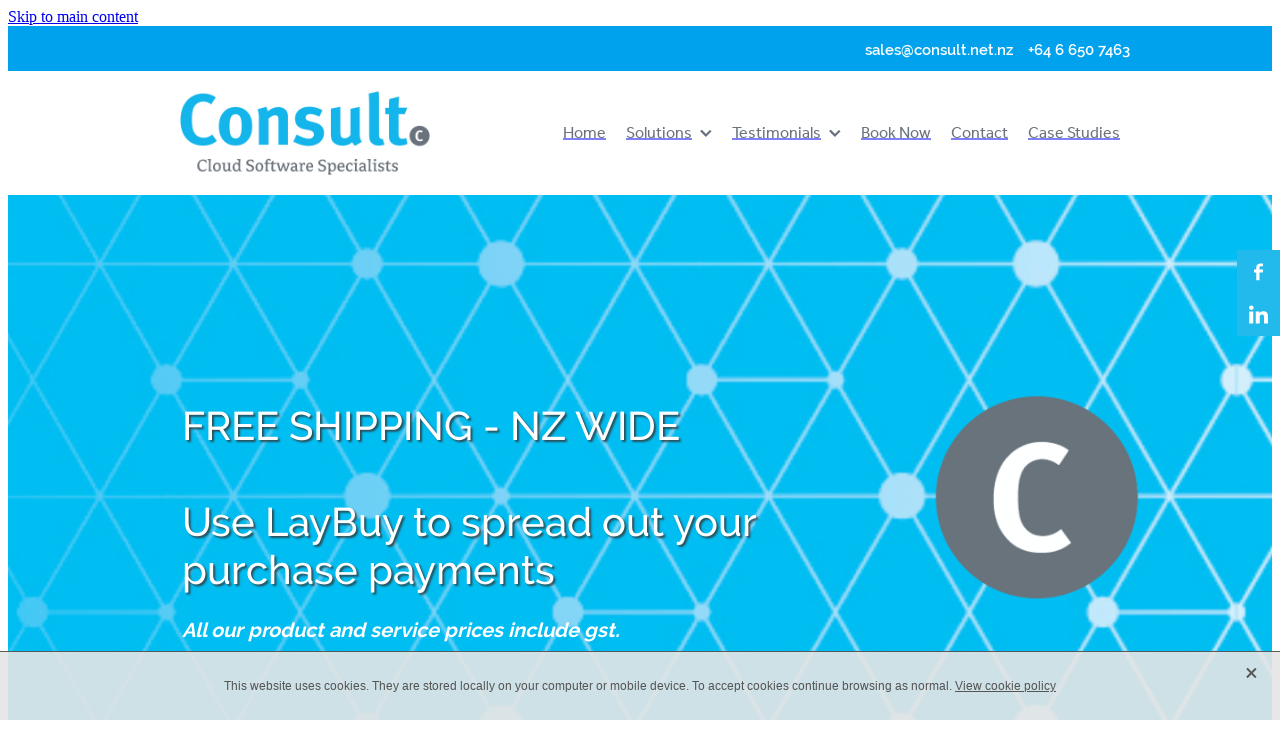

--- FILE ---
content_type: text/css
request_url: https://www.consult-ltd.com/site_files/12379/assets/shop/shop.css?v=20260123105348
body_size: 4712
content:
._ac00c56e--3ccba9c0{width:100%;height:auto}._ac00c56e--3ccba9c0{transform-origin:50.000000% 50.000000%}._0884a393--3ccba9c0{--aspect-ratio:6.7692307692308}._ac00c56e--3ccba9c0{transform:translateY(-15.806230407524%) scale(1)}.edit-feature-image-copy{background-color:#fff}body .feature-area-main{display:block}.feature-area-wrap{clear:both;min-width:48.750rem;overflow:hidden;background-color:transparent}.feature-area-wrap.hide-feature-logo .logo{display:none}.vpos-wrapper{height:100%}#header-area.header-overlay .feature-slide .vpos-wrapper{margin-top:0;height:calc(100% - 0px)}.feature-area__slides{position:relative;width:100%;min-width:48.750rem;background-color:transparent;margin:0 auto}.feature-slide{position:relative;min-width:48.750rem;background-color:transparent;background-position:50% 50%;background-repeat:no-repeat;background-size:cover;margin:0 auto}.feature-slide-content{margin:0 auto;position:relative;width:918px;z-index:101;background:0 0;color:#fff}body .feature-slide-content{position:absolute;top:50%;left:50%;-ms-transform:translate(-50%,-50%);-webkit-transform:translate(-50%,-50%);transform:translate(-50%,-50%)}body .logo-stay-still .feature-slide-content{top:0}.feature-slide-content-box{width:78%}.feature-slide-content a,.feature-slide-content a:visited,.feature-slide-content a:link,.feature-slide-content a:hover{color:#fff}.feature-area-wrap.shortened .feature-slide-logo .logo{max-height:32.250rem}.feature-slide-logo .logo .logo-edit{display:none;visibility:hidden}.feature-area-main .logo .logo-edit{left:.313rem;margin:.313rem 0 0}.feature-area-main .logo-controls{margin-left:.313rem !important}.feature-slide-content-global{position:relative;z-index:102;height:40.375rem}.feature-slide-overlay{height:101%;position:absolute;z-index:100;width:100%;opacity:0;-moz-opacity:0;filter:alpha(opacity=0);background-color:#22b9ec;transition:opacity .5s ease-in-out;top:50%;transform:translate(0,-50%)}body.side-editor-open .feature-slide-overlay{transition:opacity 0s ease-in-out}.feature-slide-overlay.highlight{opacity:.3;-moz-opacity:.3;filter:alpha(opacity=30)}div.feature-text-scaling{display:block;word-wrap:break-word;white-space:normal}.feature-slide-heading div.feature-text-scaling{line-height:120%}.feature-slide-body div.feature-text-scaling{line-height:1.6em}.feature-slide-heading,h1.feature-slide-heading,h2.feature-slide-heading,h3.feature-slide-heading,div.feature-slide-heading{line-height:100%;text-shadow:2px 2px 2px rgba(51,51,51,.8)}.feature-area-main .feature-slide-heading,.feature-area-main h1.feature-slide-heading,.feature-area-main h2.feature-slide-heading,.feature-area-main h3.feature-slide-heading,.feature-area-main div.feature-slide-heading{color:#fff;font-family:nqdy,arial;font-weight:500;font-style:normal}.feature-area-main .heading-background{border-radius:0}body .feature-area-main .feature-slide.has-content .heading-background{background-color:rgba(255,255,255,0)}.feature-slide-content .feature-slide-body{font-family:,arial;font-weight:;font-style:;font-size:20px;line-height:100%}.feature-slide-body strong{font-weight:700}.feature-slide-body em{font-style:italic}.feature-area__slides .cycle-next,.feature-area__slides .cycle-prev{position:absolute;min-width:40px;top:0;z-index:103;font-family:icons;font-size:80px;cursor:pointer;color:#fff;text-align:center}.feature-area__slides .cycle-next,.feature-area__slides .cycle-prev{height:100%;display:flex;flex-direction:column;justify-content:center}.feature-area__slides .cycle-prev{left:0}.feature-area__slides .cycle-next{right:0}.feature-area__slides .cycle-pager{text-align:right;width:94%;padding:0 3%;z-index:103;position:absolute;bottom:10%;overflow:hidden}.feature-area__slides .cycle-pager span{font-family:arial;font-size:50px;width:12px;height:12px;display:inline-block;cursor:pointer;background:rgba(34,185,236,.62);border-radius:8px;margin:2px;border:2px solid rgba(34,185,236,.62)}.feature-area__slides .cycle-pager span.cycle-pager-active{background:#fff}.feature-area__slides .cycle-pager>*{cursor:pointer}.feature-area-main .down-arrow-scroll{position:absolute;left:50%;-ms-transform:translateX(-50%);-webkit-transform:translateX(-50%);transform:translateX(-50%);margin-left:-13.5px;bottom:5%;animation:down-arrow-bounce 1.5s infinite;animation-timing-function:linear;display:block;-webkit-animation:down-arrow-bounce 1.5s infinite;-webkit-animation-timing-function:linear;-moz-animation-timing-function:linear;-moz-animation:down-arrow-bounce 1.5s infinite;cursor:pointer;z-index:103}.feature-area-main .down-arrow-scroll svg{width:1.688rem;height:.938rem}.feature-area-main .down-arrow-scroll svg path{fill:#fff}@-webkit-keyframes down-arrow-bounce{0%,20%,50%,80%,100%{-webkit-transform:translateY(0)}40%{-webkit-transform:translateY(-10px)}60%{-webkit-transform:translateY(3px)}}@keyframes down-arrow-bounce{0%,20%,50%,80%,100%{transform:translateY(0)}40%{transform:translateY(-6px)}60%{transform:translateY(3px)}}a.feature-button{font-family:nqdy,arial;font-weight:600;font-style:normal;font-size:1.25rem;line-height:120%;padding:.85em 1em;box-sizing:border-box}a.feature-button:link,a.feature-button:visited{display:inline-block;text-decoration:none;transition:background-color .15s ease-out,color .15s ease-out;color:#fff;background:rgba(34,185,236,.62)}a.feature-button:hover{text-decoration:none;color:#fff;background:rgba(24,175,226,.62)}a.feature-button{min-width:unset !important}.heading-style-1{font-weight:700}.heading-style-2{font-style:italic}a.feature-button.round-corners{border-radius:10px}a.feature-button.full-round-corners{border-radius:1000px}.add-feature-area{display:none !important}.feature-slide-content-box-padding{border-radius:10px}.heading-background-none .feature-slide-content-box-padding{border-radius:10px!important}.heading-background-heading .feature-slide-content-box-padding,.heading-background-heading-blurb .feature-slide-content-box-padding,.heading-background-heading-blurb-button .feature-slide-content-box-padding{border-radius:0}.feature-slide--default12 .feature-slide-content-box{width:78%}.feature-slide{width:100%}.feature-slide-content{width:918px}#header-area.header-overlay .feature-slide-content{margin-top:0}.feature-slide-content{left:50%}.feature-slide-heading{font-size:40px}h1.feature-slide-heading{font-size:40px}h2.feature-slide-heading{font-size:40px}h3.feature-slide-heading{font-size:40px}div.feature-slide-heading{font-size:40px}.feature-slide-content .feature-slide-body{font-size:20px}a.feature-button{font-size:20px}.feature-area-wrap{height:40.375rem}.feature-slide{height:40.375rem}.feature-area__slides{height:40.375rem}.feature-slide--global{margin-top:-40.375rem}@media all and (max-width:400px){html:not(.responsive-disabled) .feature-slide-content{width:338px}html:not(.responsive-disabled) .feature-slide-heading{font-size:6.3380281690141vw}html:not(.responsive-disabled) h1.feature-slide-heading{font-size:6.3380281690141vw}html:not(.responsive-disabled) h2.feature-slide-heading{font-size:6.3380281690141vw}html:not(.responsive-disabled) h3.feature-slide-heading{font-size:6.3380281690141vw}html:not(.responsive-disabled) div.feature-slide-heading{font-size:6.3380281690141vw}html:not(.responsive-disabled) a.feature-button{font-size:4.9295774647887vw}html:not(.responsive-disabled) .feature-slide-content-box{width:100%}html:not(.responsive-disabled) .feature-slide--default12 .feature-slide-content-box{width:100%}html:not(.responsive-disabled) .feature-area-main{height:auto}html:not(.responsive-disabled) .feature-area-wrap{height:auto}html:not(.responsive-disabled) .feature-slide{height:auto}html:not(.responsive-disabled) .feature-area__slides{height:auto}html:not(.responsive-disabled) #header-area.header-overlay-mobile .feature-slide-content{margin-top:0}html:not(.responsive-disabled) #header-area.header-overlay-mobile .feature-slide-content.feature-slide-content--top-left{margin-top:0}html:not(.responsive-disabled) #header-area.header-overlay-mobile .feature-slide-content.feature-slide-content--top-center{margin-top:0}html:not(.responsive-disabled) #header-area.header-overlay-mobile .feature-slide-content.feature-slide-content--top-right{margin-top:0}html:not(.responsive-disabled) #header-area.header-overlay-mobile .feature-slide-content.feature-slide-content--center-left{margin-top:0}html:not(.responsive-disabled) #header-area.header-overlay-mobile .feature-slide-content.feature-slide-content--center-center{margin-top:0}html:not(.responsive-disabled) #header-area.header-overlay-mobile .feature-slide-content.feature-slide-content--center-right{margin-top:0}html:not(.responsive-disabled) .feature-slide__placeholder{padding-top:103.714%}html:not(.responsive-disabled) .feature-area__slides.feature-area__slides--empty{padding-top:103.714%}}@media all and (max-width:740px){html:not(.responsive-disabled) .feature-slide-content{width:100%}html:not(.responsive-disabled) .feature-slide-heading{font-size:6.3380281690141vw}html:not(.responsive-disabled) h1.feature-slide-heading{font-size:6.3380281690141vw}html:not(.responsive-disabled) h2.feature-slide-heading{font-size:6.3380281690141vw}html:not(.responsive-disabled) h3.feature-slide-heading{font-size:6.3380281690141vw}html:not(.responsive-disabled) div.feature-slide-heading{font-size:6.3380281690141vw}html:not(.responsive-disabled) .feature-slide-content .feature-slide-body{font-size:5.6338028169014vw}html:not(.responsive-disabled) a.feature-button{font-size:4.9295774647887vw}html:not(.responsive-disabled) .feature-slide-content-box{width:100%}html:not(.responsive-disabled) .feature-slide--default12 .feature-slide-content-box{width:100%}html:not(.responsive-disabled) .feature-area-main{height:auto}html:not(.responsive-disabled) .feature-area-wrap{height:auto}html:not(.responsive-disabled) .feature-slide{height:auto}html:not(.responsive-disabled) .feature-area__slides{height:auto}html:not(.responsive-disabled) #header-area.header-overlay-mobile .feature-slide-content{margin-top:0}html:not(.responsive-disabled) #header-area.header-overlay-mobile .feature-slide-content.feature-slide-content--top-left{margin-top:0}html:not(.responsive-disabled) #header-area.header-overlay-mobile .feature-slide-content.feature-slide-content--top-center{margin-top:0}html:not(.responsive-disabled) #header-area.header-overlay-mobile .feature-slide-content.feature-slide-content--top-right{margin-top:0}html:not(.responsive-disabled) #header-area.header-overlay-mobile .feature-slide-content.feature-slide-content--center-left{margin-top:0}html:not(.responsive-disabled) #header-area.header-overlay-mobile .feature-slide-content.feature-slide-content--center-center{margin-top:0}html:not(.responsive-disabled) #header-area.header-overlay-mobile .feature-slide-content.feature-slide-content--center-right{margin-top:0}html:not(.responsive-disabled) .feature-slide__placeholder{padding-top:103.714%}html:not(.responsive-disabled) .feature-area__slides.feature-area__slides--empty{padding-top:103.714%}}@media all and (min-width:740px) and (max-width:1080px){html:not(.responsive-disabled) .feature-slide-content{width:678px}}@media all and (min-width:1080px) and (max-width:1460px){html:not(.responsive-disabled) .feature-slide-content{width:918px}html:not(.responsive-disabled) #header-area.header-overlay .feature-slide-content{margin-top:0}}@media all and (min-width:1460px){html:not(.responsive-disabled) .feature-slide-content{width:1108px}}#main_body .stack.nsdbm-dt1yd .form-builder-message{background-color:#fff}#main_body .stack.nsdbm-dt1yd .form-builder-message__overlay{background-color:rgba(18,18,18,.8)}#main_body .stack.nsdbm-dt1yd .form-builder-message__message{color:#121212}#main_body .stack.nsdbm-dt1yd .form-builder-message__message svg path{fill:#121212}#main_body .stack.nsdbm-dt1yd .block .rs-form-builder--basic{font-family:nqdy;font-weight:600;font-style:normal}#main_body .stack.nsdbm-dt1yd .block .error-label{font-family:nqdy;font-weight:600;font-style:normal}#main_body .stack.nsdbm-dt1yd .block .rs-form-builder_row label{font-family:nqdy;font-weight:600;font-style:normal}#main_body .stack.nsdbm-dt1yd .block .form-builder-container .choices__item{font-family:nqdy;font-weight:600;font-style:normal}#main_body .stack.nsdbm-dt1yd .block .form-builder-container .choices__list{font-family:nqdy;font-weight:600;font-style:normal}#main_body .stack.nsdbm-dt1yd .block .rs-form__file-upload{--font-family:nqdy;--font-weight:600;--font-style:normal}.stack.nsdbm-dt1yd{background:#121212}#main_body .stack.nsdbm-dt1yd .accordion-block .accordion-block__item-icon--h2 svg{width:1.313rem;height:1.313rem}#main_body .stack.nsdbm-dt1yd .block h2{font-size:1.313rem;font-family:nqdy;font-weight:700;font-style:normal}#main_body .stack.nsdbm-dt1yd .block h3{color:#fff;font-size:1.313rem;font-family:nqdy;font-weight:700;font-style:normal}#main_body .stack.nsdbm-dt1yd .accordion-block .accordion-block__item-icon--h3 svg path{fill:#fff}#main_body .stack.nsdbm-dt1yd .block h3.heading{color:#fff}#main_body .stack.nsdbm-dt1yd .block h3.heading a{color:#fff}#main_body .stack.nsdbm-dt1yd .accordion-block .accordion-block__item-icon--h3 svg{width:1.313rem;height:1.313rem}#main_body .stack.nsdbm-dt1yd .accordion-block .accordion-block__item-icon--.p-font:not(.picture-subtitle) svg{width:1rem;height:1rem}#main_body .stack.nsdbm-dt1yd .block .p-font:not(.picture-subtitle){font-size:1rem;font-family:nqdy;font-weight:600;font-style:normal}#main_body .stack.nsdbm-dt1yd .text_block .text_block_text a{color:#fff}#main_body .stack.nsdbm-dt1yd .text_block .text_block_text a:visited{color:#fff}#main_body .stack.nsdbm-dt1yd .accordion-block .accordion-block__item-content a{color:#fff}#main_body .stack.nsdbm-dt1yd .accordion-block .accordion-block__item-content a:visited{color:#fff}#main_body .stack.nsdbm-dt1yd .text-link-colour{color:#fff}#main_body .stack.nsdbm-dt1yd .text-link-colour svg{fill:#fff}#main_body .stack.nsdbm-dt1yd{--accessibility-outline-color:#fff}.stack.nsdbm-dt1yd .file_upload_block .file-download-arrow{background:#121212}#main_body .stack.nsdbm-dt1yd .button-content{font-size:1.25rem;box-shadow:0 0 0 2px #25abcf inset;background:#fff;color:#121212;border-radius:0;display:inline-block;line-height:unset;width:auto;min-width:70px;max-width:none;padding:1em 1.5em}#main_body .stack.nsdbm-dt1yd .site-button{color:#121212;font-size:1.25rem;box-shadow:0 0 0 2px #25abcf inset;background:#fff;border-radius:0;display:inline-block;line-height:unset;width:auto;min-width:70px;max-width:none;padding:1em 1.5em}.stack.nsdbm-dt1yd .file_upload_block .file-download-arrow .file-download-ext{color:#fff}.stack.nsdbm-dt1yd .file_upload_block .file-download-arrow svg path{fill:#fff}#main_body .stack.nsdbm-dt1yd .social-buttons.social-buttons--slim .social-container .social-icon{height:2.5rem;width:2.5rem;border-width:.188rem}#main_body .stack.nsdbm-dt1yd .social-buttons .social-container.custom.style1 .social-icon{background-color:#25abcf}#main_body .stack.nsdbm-dt1yd .social-buttons .social-container.custom.style2 .social-icon{background-color:#25abcf}#main_body .stack.nsdbm-dt1yd .social-buttons .social-container.custom.style3 .social-icon{background-color:#25abcf}#main_body .stack.nsdbm-dt1yd .social-buttons .social-container.custom.style1 .social-icon svg path{fill:#fff}#main_body .stack.nsdbm-dt1yd .social-buttons .social-container.custom.style1 .social-icon .social-icon__name{color:#fff}#main_body .stack.nsdbm-dt1yd .social-buttons .social-container.custom.style2 .social-icon svg path{fill:#fff}#main_body .stack.nsdbm-dt1yd .social-buttons .social-container.custom.style2 .social-icon .social-icon__name{color:#fff}#main_body .stack.nsdbm-dt1yd .social-buttons .social-container.custom.style3 .social-icon svg path{fill:#fff}#main_body .stack.nsdbm-dt1yd .social-buttons .social-container.custom.style3 .social-icon .social-icon__name{color:#fff}#main_body .stack.nsdbm-dt1yd .social-buttons .social-container.custom.style4 .social-icon{border-color:#25abcf}#main_body .stack.nsdbm-dt1yd .social-buttons .social-container.custom.style4 .social-icon svg path{fill:#25abcf}#main_body .stack.nsdbm-dt1yd .social-buttons .social-container.custom.style4 .social-icon .social-icon__name{color:#25abcf}#main_body .stack.nsdbm-dt1yd .social-buttons .social-container.custom.style5 .social-icon{border-color:#25abcf}#main_body .stack.nsdbm-dt1yd .social-buttons .social-container.custom.style5 .social-icon svg path{fill:#25abcf}#main_body .stack.nsdbm-dt1yd .social-buttons .social-container.custom.style5 .social-icon .social-icon__name{color:#25abcf}#main_body .stack.nsdbm-dt1yd .social-buttons .social-container.custom.style6 .social-icon{border-color:#25abcf}#main_body .stack.nsdbm-dt1yd .social-buttons .social-container.custom.style6 .social-icon svg path{fill:#25abcf}#main_body .stack.nsdbm-dt1yd .social-buttons .social-container.custom.style6 .social-icon .social-icon__name{color:#25abcf}#main_body .stack.nsdbm-dt1yd .social-buttons .social-container.custom.style7 .social-icon svg path{fill:#25abcf}#main_body .stack.nsdbm-dt1yd .social-buttons .social-container.custom.style7 .social-icon .social-icon__name{color:#25abcf}#main_body .stack.nsdbm-dt1yd .button-content.file-upload-container{padding:1em 1.5em;width:auto;max-width:none}#main_body .stack.nsdbm-dt1yd .button-content.file-upload-container .file-download-arrow{display:none}#main_body .stack.nsdbm-dt1yd .button-content.file-upload-container .file-download-text{padding-right:0;line-height:unset}@media only screen and (min-width:740px){#main_body .stack.nsdbm-dt1yd .button-content:hover{background:rgba(225,225,225,1);color:#121212}#main_body .stack.nsdbm-dt1yd .site-button:hover{background:rgba(225,225,225,1);color:#121212}.stack.nsdbm-dt1yd .file_upload_block .file-upload-container:hover .file-download-arrow svg path{fill:#fff}}@media only screen and (max-width:740px){html:not(.responsive-disabled) .stack.nsdbm-dt1yd .file_upload_block .file-upload-container:hover .file-download-arrow svg path{fill:#fff}}.stack .column.column--has-no-top-bottom-spacing ._982f9e32:only-child{padding-top:0;padding-bottom:0}._0884a393{aspect-ratio:var(--aspect-ratio)}._01cee16c{overflow:hidden;width:100%;height:100%}._1100af70--db147459{--fluid-width:8}._4993ced5--db147459{flex:0 1 calc(100%/(var(--grid-size,24)/var(--fluid-width,8)))}._1100af70--c6a5d0e5{--fluid-width:8}._4993ced5--c6a5d0e5{flex:0 1 calc(100%/(var(--grid-size,24)/var(--fluid-width,8)))}._1100af70--cf881dfb{--fluid-width:8}._4993ced5--cf881dfb{flex:0 1 calc(100%/(var(--grid-size,24)/var(--fluid-width,8)))}#content .stack_area{padding-bottom:0}.nsdbm-dt1yd{--stack-design-padding-top:2.5rem;--stack-design-padding-bottom:2.5rem;padding-top:var(--stack-design-padding-top,0);padding-bottom:var(--stack-design-padding-bottom,0);--stack-design-column-gap:0;--stack-design-padding-left:0;--stack-design-padding-right:0}.nsdbm-dt1yd .column-container{gap:var(--stack-design-column-gap,0)}.nsdbm-dt1yd .stack-inner{padding-left:var(--stack-design-padding-left,0);padding-right:var(--stack-design-padding-right,0)}@media screen and (max-width:740px){.stack.nsdbm-dt1yd .column{padding-top:8px;padding-bottom:8px;padding-left:24px;padding-right:24px}.stack.nsdbm-dt1yd{margin-top:0;margin-bottom:0;--stack-design-mobile-padding-top:.5rem;--stack-design-mobile-padding-bottom:.5rem;padding-top:var(--stack-design-mobile-padding-top,0);padding-bottom:var(--stack-design-mobile-padding-bottom,0);--stack-design-mobile-padding-left:0;--stack-design-mobile-padding-right:0}.stack.nsdbm-dt1yd .column-container{gap:0}.stack.nsdbm-dt1yd .stack-inner{padding-left:var(--stack-design-mobile-padding-left,0);padding-right:var(--stack-design-mobile-padding-right,0)}}._5d5af514{--grid-size:24}._252144ef{padding:1.25rem;overflow:hidden;box-sizing:border-box;width:75%;position:absolute;z-index:2;left:50%;transform:translateX(-50%);top:10%;pointer-events:none;opacity:0;background-color:var(--button-group-background-color);font-smoothing:antialiased;-webkit-font-smoothing:antialiased}._8dce7e5f{position:absolute;top:0;left:0;width:100%;height:100%;z-index:1;opacity:0;pointer-events:none}._2c899cee{pointer-events:auto}._9df0276b{font-size:1.125rem;line-height:1.2em;padding-left:2.1875rem;word-wrap:break-word}._9df0276b svg{width:1.5rem;height:1.1875rem;position:absolute;top:50%;transform:translateY(-50%);translate:-2.5rem 0;fill:var(--button-group-text-color)}@layer rs-base{._925853a1--cc30473a{--button-group-background-color:#22b9ec;--button-group-text-color:#fff;--button-group-border-size:.125rem;--button-group-border-radius:.25rem;--button-group-border-color:#22b9ec;--button-group-font-weight:500;--button-group-font-family:kldz;--button-group-font-style:normal;--button-group-hover-background-color:#049bce;--button-group-hover-text-color:#fff;--button-group-hover-border-color:#049bce;--button-group-font-size:1.1875rem;--button-group-mobile-font-size:1.25rem;--button-group-letter-spacing:0em;--button-group-line-height:;--button-group-text-transform:none;--button-group-padding:.7em .95em;--button-group-centered-text:center;--button-group-display:inline-flex;--button-group-width:auto;--button-group-min-width:4.375rem;--button-group-max-width:unset}}@layer rs-variants{._7c78bdb9--cc30473a ._925853a1{--button-group-font-size:1.1875rem;--button-group-mobile-font-size:1.25rem;--button-group-letter-spacing:0em;--button-group-line-height:;--button-group-text-transform:none;--button-group-border-radius:.25rem;--button-group-padding:.7em .95em;--button-group-display:inline-flex;--button-group-width:auto;--button-group-min-width:4.375rem;--button-group-max-width:unset}}@layer rs-base{._925853a1--0527c681{--button-group-background-color:#fff;--button-group-text-color:#121212;--button-group-border-size:.125rem;--button-group-border-radius:0px;--button-group-border-color:#25abcf;--button-group-font-weight:500;--button-group-font-family:kldz;--button-group-font-style:normal;--button-group-hover-background-color:#e1e1e1;--button-group-hover-text-color:#121212;--button-group-hover-border-color:#078db1;--button-group-font-size:1.25rem;--button-group-mobile-font-size:1.25rem;--button-group-letter-spacing:0em;--button-group-line-height:;--button-group-text-transform:none;--button-group-padding:.7em .95em;--button-group-centered-text:center;--button-group-display:inline-flex;--button-group-width:auto;--button-group-min-width:4.375rem;--button-group-max-width:unset}}@layer rs-variants{._7c78bdb9--0527c681 ._925853a1{--button-group-font-size:1.25rem;--button-group-mobile-font-size:1.25rem;--button-group-letter-spacing:0em;--button-group-line-height:;--button-group-text-transform:none;--button-group-border-radius:0px;--button-group-padding:.7em .95em;--button-group-display:inline-flex;--button-group-width:auto;--button-group-min-width:4.375rem;--button-group-max-width:unset}}@layer rs-base{._925853a1--33151a0d{--button-group-background-color:#fff;--button-group-text-color:#333;--button-group-border-size:.125rem;--button-group-border-radius:.25rem;--button-group-border-color:#00a1ce;--button-group-font-weight:500;--button-group-font-family:kldz;--button-group-font-style:normal;--button-group-hover-background-color:#e1e1e1;--button-group-hover-text-color:#333;--button-group-hover-border-color:#0083b0;--button-group-font-size:1.1875rem;--button-group-mobile-font-size:1.25rem;--button-group-letter-spacing:0em;--button-group-line-height:;--button-group-text-transform:none;--button-group-padding:.7em .95em;--button-group-centered-text:center;--button-group-display:inline-flex;--button-group-width:auto;--button-group-min-width:4.375rem;--button-group-max-width:unset}}@layer rs-variants{._7c78bdb9--33151a0d ._925853a1{--button-group-font-size:1.1875rem;--button-group-mobile-font-size:1.25rem;--button-group-letter-spacing:0em;--button-group-line-height:;--button-group-text-transform:none;--button-group-border-radius:.25rem;--button-group-padding:.7em .95em;--button-group-display:inline-flex;--button-group-width:auto;--button-group-min-width:4.375rem;--button-group-max-width:unset}}@layer rs-base{._925853a1--61721d06{--button-group-background-color:#fd4e50;--button-group-text-color:#fff;--button-group-border-size:.125rem;--button-group-border-radius:.25rem;--button-group-border-color:#c41d40;--button-group-font-weight:500;--button-group-font-family:kldz;--button-group-font-style:normal;--button-group-hover-background-color:#df3032;--button-group-hover-text-color:#fff;--button-group-hover-border-color:#a60022;--button-group-font-size:1.1875rem;--button-group-mobile-font-size:1.25rem;--button-group-letter-spacing:0em;--button-group-line-height:;--button-group-text-transform:none;--button-group-padding:.7em .95em;--button-group-centered-text:center;--button-group-display:inline-flex;--button-group-width:auto;--button-group-min-width:4.375rem;--button-group-max-width:unset}}@layer rs-variants{._7c78bdb9--61721d06 ._925853a1{--button-group-font-size:1.1875rem;--button-group-mobile-font-size:1.25rem;--button-group-letter-spacing:0em;--button-group-line-height:;--button-group-text-transform:none;--button-group-border-radius:.25rem;--button-group-padding:.7em .95em;--button-group-display:inline-flex;--button-group-width:auto;--button-group-min-width:4.375rem;--button-group-max-width:unset}}@layer rs-base{._925853a1--fe0fb71b{--button-group-background-color:#fd4e50;--button-group-text-color:#fff;--button-group-border-size:.125rem;--button-group-border-radius:.25rem;--button-group-border-color:#c41d40;--button-group-font-weight:500;--button-group-font-family:kldz;--button-group-font-style:normal;--button-group-hover-background-color:#c41d40;--button-group-hover-text-color:#bbb;--button-group-hover-border-color:#c41d40;--button-group-font-size:1.1875rem;--button-group-mobile-font-size:1.25rem;--button-group-letter-spacing:0em;--button-group-line-height:;--button-group-text-transform:none;--button-group-padding:.7em .95em;--button-group-centered-text:center;--button-group-display:inline-flex;--button-group-width:auto;--button-group-min-width:4.375rem;--button-group-max-width:unset}}@layer rs-variants{._7c78bdb9--fe0fb71b ._925853a1{--button-group-font-size:1.1875rem;--button-group-mobile-font-size:1.25rem;--button-group-letter-spacing:0em;--button-group-line-height:;--button-group-text-transform:none;--button-group-border-radius:.25rem;--button-group-padding:.7em .95em;--button-group-display:inline-flex;--button-group-width:auto;--button-group-min-width:4.375rem;--button-group-max-width:unset}}@layer rs-base{._925853a1--b24bcfde{--button-group-background-color:#fdc34e;--button-group-text-color:#fff;--button-group-border-size:.125rem;--button-group-border-radius:.25rem;--button-group-border-color:#cc9404;--button-group-font-weight:500;--button-group-font-family:kldz;--button-group-font-style:normal;--button-group-hover-background-color:#dfa530;--button-group-hover-text-color:#fff;--button-group-hover-border-color:#ae7600;--button-group-font-size:1.1875rem;--button-group-mobile-font-size:1.25rem;--button-group-letter-spacing:0em;--button-group-line-height:;--button-group-text-transform:none;--button-group-padding:.7em .95em;--button-group-centered-text:center;--button-group-display:inline-flex;--button-group-width:auto;--button-group-min-width:4.375rem;--button-group-max-width:unset}}@layer rs-variants{._7c78bdb9--b24bcfde ._925853a1{--button-group-font-size:1.1875rem;--button-group-mobile-font-size:1.25rem;--button-group-letter-spacing:0em;--button-group-line-height:;--button-group-text-transform:none;--button-group-border-radius:.25rem;--button-group-padding:.7em .95em;--button-group-display:inline-flex;--button-group-width:auto;--button-group-min-width:4.375rem;--button-group-max-width:unset}}@layer rs-base{._925853a1--c95a8292{--button-group-background-color:#fdc34e;--button-group-text-color:#fff;--button-group-border-size:.125rem;--button-group-border-radius:.25rem;--button-group-border-color:#de9402;--button-group-font-weight:500;--button-group-font-family:kldz;--button-group-font-style:normal;--button-group-hover-background-color:#de9402;--button-group-hover-text-color:#bbb;--button-group-hover-border-color:#de9402;--button-group-font-size:1.1875rem;--button-group-mobile-font-size:1.25rem;--button-group-letter-spacing:0em;--button-group-line-height:;--button-group-text-transform:none;--button-group-padding:.7em .95em;--button-group-centered-text:center;--button-group-display:inline-flex;--button-group-width:auto;--button-group-min-width:4.375rem;--button-group-max-width:unset}}@layer rs-variants{._7c78bdb9--c95a8292 ._925853a1{--button-group-font-size:1.1875rem;--button-group-mobile-font-size:1.25rem;--button-group-letter-spacing:0em;--button-group-line-height:;--button-group-text-transform:none;--button-group-border-radius:.25rem;--button-group-padding:.7em .95em;--button-group-display:inline-flex;--button-group-width:auto;--button-group-min-width:4.375rem;--button-group-max-width:unset}}@layer rs-base{._925853a1--57983841{--button-group-background-color:rgba(0,0,0,0);--button-group-text-color:#6a737c;--button-group-border-size:.125rem;--button-group-border-radius:.25rem;--button-group-border-color:#22b9ec;--button-group-font-weight:500;--button-group-font-family:kldz;--button-group-font-style:normal;--button-group-hover-background-color:#22b9ec;--button-group-hover-text-color:#bbb;--button-group-hover-border-color:#22b9ec;--button-group-font-size:1.25rem;--button-group-mobile-font-size:1.25rem;--button-group-letter-spacing:0em;--button-group-line-height:;--button-group-text-transform:none;--button-group-padding:.7em .95em;--button-group-centered-text:center;--button-group-display:inline-flex;--button-group-width:auto;--button-group-min-width:4.375rem;--button-group-max-width:unset}}@layer rs-variants{._7c78bdb9--57983841 ._925853a1{--button-group-font-size:1.25rem;--button-group-mobile-font-size:1.25rem;--button-group-letter-spacing:0em;--button-group-line-height:;--button-group-text-transform:none;--button-group-border-radius:.25rem;--button-group-padding:.7em .95em;--button-group-display:inline-flex;--button-group-width:auto;--button-group-min-width:4.375rem;--button-group-max-width:unset}}@layer rs-base{._925853a1--2e4ab19f{--button-group-background-color:#22b9ec;--button-group-text-color:#fff;--button-group-border-size:.125rem;--button-group-border-radius:.25rem;--button-group-border-color:#22b9ec;--button-group-font-weight:500;--button-group-font-family:kldz;--button-group-font-style:normal;--button-group-hover-background-color:#049bce;--button-group-hover-text-color:#fff;--button-group-hover-border-color:#049bce;--button-group-font-size:1.125rem;--button-group-mobile-font-size:1.25rem;--button-group-letter-spacing:0em;--button-group-line-height:;--button-group-text-transform:none;--button-group-padding:.7em .95em;--button-group-centered-text:center;--button-group-display:inline-flex;--button-group-width:auto;--button-group-min-width:4.375rem;--button-group-max-width:unset}}@layer rs-variants{._7c78bdb9--2e4ab19f ._925853a1{--button-group-font-size:1.125rem;--button-group-mobile-font-size:1.25rem;--button-group-letter-spacing:0em;--button-group-line-height:;--button-group-text-transform:none;--button-group-border-radius:.25rem;--button-group-padding:.7em .95em;--button-group-display:inline-flex;--button-group-width:auto;--button-group-min-width:4.375rem;--button-group-max-width:unset}}@layer rs-base{._925853a1--8005eab3{--button-group-background-color:#22b9ec;--button-group-text-color:#fff;--button-group-border-size:0px;--button-group-border-radius:.25rem;--button-group-border-color:#22b9ec;--button-group-font-weight:400;--button-group-font-family:kldz;--button-group-font-style:normal;--button-group-hover-background-color:#323232;--button-group-hover-text-color:transparent;--button-group-hover-border-color:#323232;--button-group-font-size:1rem;--button-group-mobile-font-size:1.25rem;--button-group-letter-spacing:0em;--button-group-line-height:1;--button-group-text-transform:none;--button-group-padding:.7em .95em;--button-group-centered-text:center;--button-group-display:inline-flex;--button-group-width:auto;--button-group-min-width:4.375rem;--button-group-max-width:unset}}@layer rs-variants{._7c78bdb9--8005eab3 ._925853a1{--button-group-font-size:1rem;--button-group-mobile-font-size:1.25rem;--button-group-letter-spacing:0em;--button-group-line-height:1;--button-group-text-transform:none;--button-group-border-radius:.25rem;--button-group-padding:.7em .95em;--button-group-display:inline-flex;--button-group-width:auto;--button-group-min-width:4.375rem;--button-group-max-width:unset}}@layer rs-base{._925853a1--1f67457d{--button-group-background-color:transparent;--button-group-text-color:#22b9ec;--button-group-border-size:.125rem;--button-group-border-radius:.25rem;--button-group-border-color:#22b9ec;--button-group-font-weight:500;--button-group-font-family:kldz;--button-group-font-style:normal;--button-group-hover-background-color:transparent;--button-group-hover-text-color:#049bce;--button-group-hover-border-color:#049bce;--button-group-font-size:1.1875rem;--button-group-mobile-font-size:1.25rem;--button-group-letter-spacing:0em;--button-group-line-height:;--button-group-text-transform:none;--button-group-padding:.7em .95em;--button-group-centered-text:center;--button-group-display:inline-flex;--button-group-width:auto;--button-group-min-width:4.375rem;--button-group-max-width:unset}}@layer rs-variants{._7c78bdb9--1f67457d ._925853a1{--button-group-font-size:1.1875rem;--button-group-mobile-font-size:1.25rem;--button-group-letter-spacing:0em;--button-group-line-height:;--button-group-text-transform:none;--button-group-border-radius:.25rem;--button-group-padding:.7em .95em;--button-group-display:inline-flex;--button-group-width:auto;--button-group-min-width:4.375rem;--button-group-max-width:unset}}@layer rs-base{._925853a1:hover{background-color:var(--button-group-hover-background-color);color:var(--button-group-hover-text-color);box-shadow:inset 0 0 0 var(--button-group-border-size) var(--button-group-hover-border-color)}._925853a1{box-sizing:border-box;border:none;outline:none;cursor:pointer;align-items:center;font-smoothing:antialiased;-webkit-font-smoothing:antialiased;justify-content:var(--button-group-centered-text);text-align:var(--button-group-centered-text);background-color:var(--button-group-background-color);color:var(--button-group-text-color);box-shadow:inset 0 0 0 var(--button-group-border-size) var(--button-group-border-color);border-radius:var(--button-group-border-radius);padding:var(--button-group-padding);font-family:var(--button-group-font-family);font-weight:var(--button-group-font-weight);font-style:var(--button-group-font-style);font-size:var(--button-group-font-size);text-transform:var(--button-group-text-transform);letter-spacing:var(--button-group-letter-spacing);transition:background-color .15s ease-out,color .15s ease-out,border-color .15s ease-out;line-height:var(--button-group-line-height);display:var(--button-group-display);width:var(--button-group-width);max-width:var(--button-group-max-width);min-width:var(--button-group-min-width);word-wrap:break-word;min-height:calc(var(--button-group-font-size)*var(--button-group-line-height))}@media (max-width:41.6875rem){._925853a1{font-size:var(--button-group-mobile-font-size)}}}._f1dcfe40{display:flex;flex-wrap:wrap;gap:.5rem;align-items:center;align-self:stretch}._4b0152f0{display:inline-block;width:auto;max-width:none;min-width:4.375rem;text-align:center;white-space:nowrap;text-decoration:none}._766d9222{justify-content:start}._3d1a6c78{justify-content:center}._774d5a3c{justify-content:end}@layer rs-base{._925853a1:hover{background-color:var(--button-group-hover-background-color);color:var(--button-group-hover-text-color);box-shadow:inset 0 0 0 var(--button-group-border-size) var(--button-group-hover-border-color)}._925853a1{box-sizing:border-box;border:none;outline:none;cursor:pointer;align-items:center;font-smoothing:antialiased;-webkit-font-smoothing:antialiased;justify-content:var(--button-group-centered-text);text-align:var(--button-group-centered-text);background-color:var(--button-group-background-color);color:var(--button-group-text-color);box-shadow:inset 0 0 0 var(--button-group-border-size) var(--button-group-border-color);border-radius:var(--button-group-border-radius);padding:var(--button-group-padding);font-family:var(--button-group-font-family);font-weight:var(--button-group-font-weight);font-style:var(--button-group-font-style);font-size:var(--button-group-font-size);text-transform:var(--button-group-text-transform);letter-spacing:var(--button-group-letter-spacing);transition:background-color .15s ease-out,color .15s ease-out,border-color .15s ease-out;line-height:var(--button-group-line-height);display:var(--button-group-display);width:var(--button-group-width);max-width:var(--button-group-max-width);min-width:var(--button-group-min-width);word-wrap:break-word;min-height:calc(var(--button-group-font-size)*var(--button-group-line-height))}@media (max-width:41.6875rem){._925853a1{font-size:var(--button-group-mobile-font-size)}}}@layer rs-variants{._3f36cb6a{padding:.875rem;width:auto;max-width:unset;min-width:unset}@media (max-width:41.6875rem){._3f36cb6a{width:100%;margin-top:2.5rem}}}@layer rs-base{._925853a1--cc30473a{--button-group-background-color:#22b9ec;--button-group-text-color:#fff;--button-group-border-size:.125rem;--button-group-border-radius:.25rem;--button-group-border-color:#22b9ec;--button-group-font-weight:500;--button-group-font-family:kldz;--button-group-font-style:normal;--button-group-hover-background-color:#049bce;--button-group-hover-text-color:#fff;--button-group-hover-border-color:#049bce;--button-group-font-size:1.1875rem;--button-group-mobile-font-size:1.25rem;--button-group-letter-spacing:0em;--button-group-line-height:;--button-group-text-transform:none;--button-group-padding:.7em .95em;--button-group-centered-text:center;--button-group-display:inline-flex;--button-group-width:auto;--button-group-min-width:4.375rem;--button-group-max-width:unset}}@layer rs-base{._925853a1--1f67457d{--button-group-background-color:transparent;--button-group-text-color:#22b9ec;--button-group-border-size:.125rem;--button-group-border-radius:.25rem;--button-group-border-color:#22b9ec;--button-group-font-weight:500;--button-group-font-family:kldz;--button-group-font-style:normal;--button-group-hover-background-color:transparent;--button-group-hover-text-color:#049bce;--button-group-hover-border-color:#049bce;--button-group-font-size:1.1875rem;--button-group-mobile-font-size:1.25rem;--button-group-letter-spacing:0em;--button-group-line-height:;--button-group-text-transform:none;--button-group-padding:.7em .95em;--button-group-centered-text:center;--button-group-display:inline-flex;--button-group-width:auto;--button-group-min-width:4.375rem;--button-group-max-width:unset}}@layer rs-base{._925853a1--8005eab3{--button-group-background-color:#22b9ec;--button-group-text-color:#fff;--button-group-border-size:0px;--button-group-border-radius:.25rem;--button-group-border-color:#22b9ec;--button-group-font-weight:400;--button-group-font-family:kldz;--button-group-font-style:normal;--button-group-hover-background-color:#323232;--button-group-hover-text-color:transparent;--button-group-hover-border-color:#323232;--button-group-font-size:1rem;--button-group-mobile-font-size:1.25rem;--button-group-letter-spacing:0em;--button-group-line-height:1;--button-group-text-transform:none;--button-group-padding:.7em .95em;--button-group-centered-text:center;--button-group-display:inline-flex;--button-group-width:auto;--button-group-min-width:4.375rem;--button-group-max-width:unset}}@layer rs-variants{._1e7614a9>*{width:50%}._1e7614a9{display:flex;gap:.5rem;width:100%;margin-top:1.25rem}@media (max-width:41.6875rem){._1e7614a9{display:block}}}._dbdbbbd9{--button-group-font-size:1rem;height:3.0625rem;box-sizing:border-box}._de4d1125{opacity:.6;cursor:wait}._7720d2f9:not(:focus-visible){position:absolute;left:-1px;top:auto;width:1px;height:1px;overflow:hidden;padding:0;clip:rect(1px,1px,1px,1px);clip-path:inset(50%);margin:-1px}body.auth ._7720d2f9:focus-visible{top:3.625rem}._7720d2f9:focus-visible{position:absolute;width:auto;height:auto;z-index:2000;left:.5rem;top:.5rem;clip:unset;clip-path:unset;font-size:1rem;padding:.75rem 1.25rem}._254b5c18:focus-visible{background-color:#244fb6;color:#fff;border-radius:.25rem}._254b5c18:hover{background-color:#1c3f91}